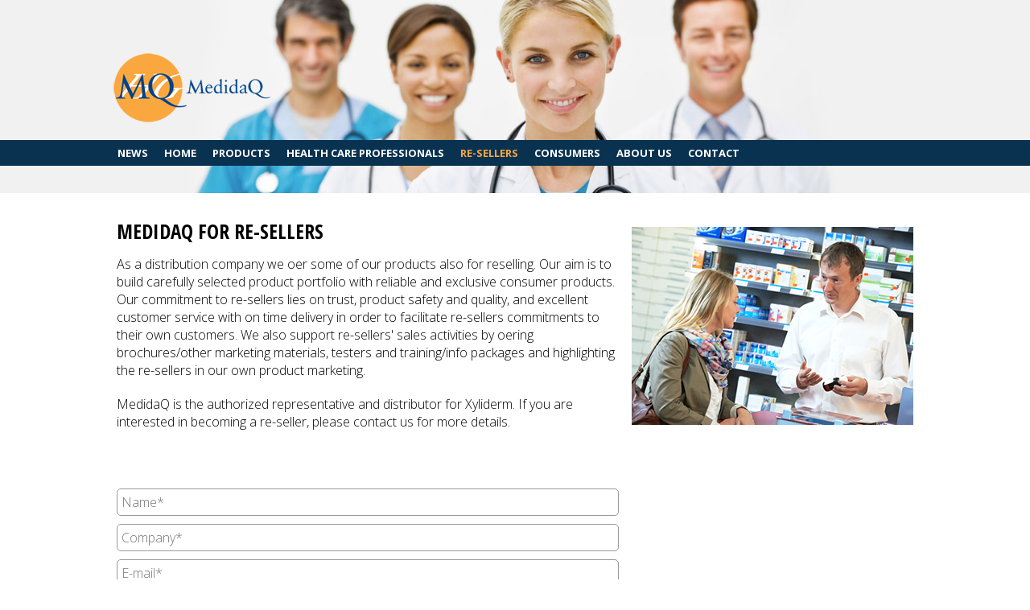

--- FILE ---
content_type: text/html; charset=UTF-8
request_url: http://www.medidaq.com/re-sellers
body_size: 3285
content:
<!DOCTYPE html>
<html lang="en">
	<head>
    <meta charset="utf-8">
    <meta name="robots" content="noarchive" />
    <meta name="viewport" content="width=device-width, initial-scale=1.0">
    <link rel="shortcut icon" href="/assets/favicon.ico">

    <title>MedidaQ - RE-SELLERS</title>
    <meta http-equiv="cache-control" content="max-age=0" />
	<meta http-equiv="cache-control" content="no-cache" />
	<meta http-equiv="expires" content="0" />
	<meta http-equiv="expires" content="Tue, 01 Jan 1980 1:00:00 GMT" />
	<meta http-equiv="pragma" content="no-cache" />
    <meta name="description" content="MedidaQ is a distribution company working on the Nordic marketplace. Founded 2010, MedidaQ aims to support and serve Biotech and healthcare sector with high quality products and dedicated support, giving both researcher, patients and medical staff the sense of trust and confident. We will make this happen by our commitment to our tasks and fulfilling our promises." />
	<meta name="keywords" content="HKC, Pharysol, Xyliderm, Otocur, YES" />
	<meta name="author" content="MedidaQ" />
    <link href='http://fonts.googleapis.com/css?family=Open+Sans+Condensed:300,700' rel='stylesheet' type='text/css'>
    <link href='http://fonts.googleapis.com/css?family=Open+Sans:300,700' rel='stylesheet' type='text/css'>
    
	<link href="/assets/jquery-ui-1.10.3.custom/css/ui-lightness/jquery-ui-1.10.3.custom.css" rel="stylesheet">
    <link href="/assets/css/bootstrap.css" rel="stylesheet">
    <link href="/assets/css/style.css" rel="stylesheet">
    <!-- HTML5 shim and Respond.js IE8 support of HTML5 elements and media queries -->
    <!--[if lt IE 9]>
      <script src="/assets/js/html5shiv.js"></script>
      <script src="/assets/js/respond.min.js"></script>
    <![endif]-->
    <link rel="stylesheet" href="/assets/fancybox/jquery.fancybox.css" type="text/css" media="screen" />
   
    <!--[if lt IE 9]>
		<link href="/assets/css/oldie.css" rel="stylesheet" type="text/css" />
	<![endif]-->
    
    <style media="print">
		.noPrint{ display: none; }
	</style>
    		<meta property="og:image" content="http://www.medidaq.com/assets/img/logo.png" />
		<meta property="og:title" content="MedidaQ - RE-SELLERS" />
		<meta property="og:description" content="MedidaQ is a distribution company working on the Nordic marketplace. Founded 2010, MedidaQ aims to support and serve Biotech and healthcare sector with high quality products and dedicated support, giving both researcher, patients and medical staff the sense of trust and confident. We will make this happen by our commitment to our tasks and fulfilling our promises." />
		<meta property="og:url" content="http://www.medidaq.com/re-sellers" />
		<meta property="og:site_name" content="Medidaq" />
		<meta property="og:type" content="article" />
		

</head>	<body style="margin:0;">
		<script>
 
(function(i,s,o,g,r,a,m){i['GoogleAnalyticsObject']=r;i[r]=i[r]||function(){
  (i[r].q=i[r].q||[]).push(arguments)},i[r].l=1*new Date();a=s.createElement(o),
  m=s.getElementsByTagName(o)[0];a.async=1;a.src=g;m.parentNode.insertBefore(a,m)
 })(window,document,'script','//www.google-analytics.com/analytics.js','ga');

  ga('create', 'UA-39426120-2', 'auto');
  ga('send', 'pageview');

</script><div id="gluggStart" style="background: url(/assets/upload/images/pageBg/topimg.jpg) no-repeat top center #f1f1f1; background-size: 840px auto;">
	<div id="topHolder">
		<div class="container">
			<div class="row">
				<div class="col-md-12 col-sm-12"><a href="/"><img src="/assets/img/logo.png" id="logo" alt="Logotype" /></a></div>
			</div>
		</div>
	</div>
	<div id="menuHolder">
	 	<div class="container">
	 		<div class="row">
	 			<div class="col-md-12 col-sm-12">
		 			<div class="navbar">
		<div class="navbar-header">
		<button type="button" class="navbar-toggle" data-toggle="collapse" data-target=".navbar-collapse">
			<span class="icon-bar"></span>
			<span class="icon-bar"></span>
			<span class="icon-bar"></span>
		</button>
	</div>
	<div class="collapse navbar-collapse" style="padding-right:0px;">
		<ul class="nav navbar-nav">
								<li><a href="/news">News</a></li>
										<li><a href="/">Home</a></li>
										<li><a href="/products">Products</a></li>
										<li><a href="/health-care-professionals">Health Care Professionals</a></li>
										<li><a href="/re-sellers" class="active">RE-SELLERS</a></li>
										<li><a href="/consumers">CONSUMERS</a></li>
										<li><a href="/about-us">About us</a></li>
										<li><a href="/contact">Contact</a></li>
							</ul>
	</div><!--/.nav-collapse -->
</div>
	 			</div>
	 		</div>
	 	</div>
	</div>
</div>


	<!--<div id="glugg" style="background: url(/assets/upload/images/pageBg/topimgtest.jpg) no-repeat center center;"></div>-->
	<div id="contentHolder">
		<div class="container">
	 		<div class="row" style="margin-top:10px;">
	 			<div class="col-md-12 col-sm-12">﻿<h1><img src="/assets/upload/images/Gen_Professionals_350x246.jpg" style="float:right; height:246px; margin-bottom:10px; margin-left:20px; margin-top:10px; width:350px" />medidaq for RE-SELLERS</h1><p>As a distribution company we offer some of our products also for reselling. Our aim is to build carefully selected product portfolio with reliable and exclusive consumer products. Our commitment to re-sellers lies on trust, product safety and quality, and excellent customer service with on time delivery in order to facilitate re-sellers commitments to their own customers. We also support re-sellers' sales activities by offering brochures/other marketing materials, testers and training/info packages and highlighting the re-sellers in our own product marketing.</p><p>MedidaQ is the authorized&nbsp;representative and distributor for&nbsp;Xyliderm.&nbsp;If you are interested in becoming a re-seller, please contact us for more details.</p><p>&nbsp;</p><form class="myForm" id="signform">
	<input type="text" placeholder="Name*" name="name" />
	<input type="text" placeholder="Company*" name="company" />
	<input type="text" placeholder="E-mail*" name="email" />
	<input type="text" placeholder="Phone*" name="phone" />
	<textarea name="comment" placeholder="Message*"></textarea>
	<input class="btn btn-primary" type="submit" value="Send form" />
	<div id="signformSent" class="alert alert-info" style="display:none; margin-top:20px; margin-bottom:20px;"></div>
</form></div>
	 		</div>
		</div>
	</div>
	
<div class="footerHolder">
	<div class="container footer">
	 	<div class="row">
	 		<div class="col-md-8 col-sm-8">
		 		<strong>MedidaQ</strong>, Bergsbovägen 12, 191 35 Sollentuna, Sweden<br />
		 		Mobile: +46(0)723 02 84 08<br />
		 		info@medidaq.com

	 		</div>
	 		<div class="col-md-4 col-sm-4" style="text-align:right;">Copyright &copy; 2026 MedidaQ AB. All Rights Reserved.</div>
	 	</div>
	</div>
</div>

<script src="/assets/js/jquery.js"></script>
<script src="/assets/js/bootstrap.min.js"></script>
<script src="/assets/jquery-ui-1.10.3.custom/js/jquery-1.9.1.js"></script>
<script src="/assets/jquery-ui-1.10.3.custom/js/jquery-ui-1.10.3.custom.js"></script>
<script src="/assets/js/jquery.validate.js"></script>
<script src="/assets/js/jquery.tabify.js"></script>
<script src="/assets/fancybox/jquery.fancybox.pack.js"></script>
<script src="/assets/js/jquery.lazyload.js"></script>
<script src="/assets/js/jquery.modernizer.js"></script>
<script>
if(!Modernizr.input.placeholder){
	$("input").each(function(){
      if($(this).val()=="" && $(this).attr("placeholder")!=""){
        $(this).val($(this).attr("placeholder"));
        $(this).focus(function(){
          if($(this).val()==$(this).attr("placeholder")) $(this).val("");
        });
        $(this).blur(function(){
          if($(this).val()=="") $(this).val($(this).attr("placeholder"));
        });
      }
   });
   $("textarea").each(function(){
      if($(this).val()=="" && $(this).attr("placeholder")!=""){
        $(this).val($(this).attr("placeholder"));
        $(this).focus(function(){
          if($(this).val()==$(this).attr("placeholder")) $(this).val("");
        });
        $(this).blur(function(){
          if($(this).val()=="") $(this).val($(this).attr("placeholder"));
        });
      }
   });
}
$('#signform').validate({
	rules: {
		name: {
			required: true,
			minlength: 2
		},
		company: {
			required: true,
			minlength: 2
		},
		email: {
			required: true,
			email: true
		},
		phone: {
			required: true,
			minlength: 8
		},
		comment: {
			required: true
		},
	 },
	 submitHandler: function(form) {
		var name = $('input[name="name"]').val();
		var company = $('input[name="company"]').val();
		var email = $('input[name="email"]').val();
		var phone = $('input[name="phone"]').val();
		var comment = $('textarea[name="comment"]').val();

		$.ajax({
			url: "/ajax/sendOrder.php",
			type: "POST",
			data: {name : name,
				company : company,
				email : email,
				phone : phone,
				comment : comment},
			success: function(data){
				//$('#signform')[0].reset();
				$('#signformSent').html(data);
				$('#signformSent').show();
				if(data == "Thank you, we will contact you shortly.") {
					$('#signform')[0].reset();
				}
			}
		});
    }
});
$('#menuTab').tabify();

$(".linkBox").click(function(){
	window.location=$(this).find("a").attr("href");
	return false;
});
</script>	</body>
</html>


--- FILE ---
content_type: text/css
request_url: http://www.medidaq.com/assets/css/style.css
body_size: 1749
content:
body {
	color: #000;
	font-family: "Open Sans",sans-serif;
	font-size: 16px;
	line-height: 22px;
}
#logo {
	margin:65px 0 20px -6px;
	/*margin:100px 0 20px -6px;*/
} 
.navbar-toggle {
	background-color: #193f0d;
	margin-top: -50px;
}
.icon-bar {
	background: #FFF;
}
ul,ol {
	margin-bottom: 20px;
}
.navbar-collapse.collapse {
	text-align: right;
	padding-right: 0px;
	padding-left: 0px;
}
.navbar-nav {
	margin-right: 10px;
}
.navbar {
	min-height: 20px;
	margin-bottom: 0;
}
.navbar-collapse.in {
	overflow-y: inherit;
}
.dropdown-menu {
	z-index: 2000;
}
.nav {
	margin-top: 0;
	margin-left: 0;
}
.nav li {
	padding: 0 20px 0 0;
}
h1 {
	padding:0;
	margin:0 0 15px 0; 
	text-transform:uppercase;
	font-size: 25px;
	line-height: 30px;
	font-family: 'Open Sans Condensed', sans-serif;
	font-weight: 700;
}
h2 {
	padding:0;
	margin:0 0 15px 0; 
	text-transform:uppercase;
	font-size: 25px;
	line-height: 30px;
	font-family: 'Open Sans Condensed', sans-serif;
	font-weight: 700;
}
h3 {
	padding:0;
	margin:0 0 10px 0; 
	text-transform:uppercase;
	font-size: 20px;
	line-height: 25px;
	font-family: 'Open Sans Condensed', sans-serif;
	font-weight: 700;
}
h4 {
	padding:0;
	margin:0 0 10px 0; 
	text-transform:uppercase;
	font-size: 18px;
	line-height: 23px;
	font-family: 'Open Sans Condensed', sans-serif;
	font-weight: 300;
}
p {
	margin: 10px 0 20px 0;
	padding: 0;
}
.subPageContentRight input {
	width: 90%;
	-webkit-border-radius: 5px;
	-moz-border-radius: 5px;
	border-radius: 5px;
	margin-top: 10px;
	border: 1px solid #999;
	padding: 5px; 
	
}
.nav li a {
	color: #FFF;
	text-transform: uppercase;
	font-size: 13px;
	padding: 5px 0 5px 0;
	font-family: 'Open Sans', sans-serif;
	font-weight: 700;
	text-align: left;

}
.nav .open > a, .nav .open > a:hover, .nav .open > a:focus {
	background:none;
}
.nav li a:hover {
	background:none;
	color: #EFEFEF;
}
.nav li a.active {
	color: #faa73f;
}
#topHolder {
	 width:100%; 
	 min-height:112px; 
	 z-index:10; 
	 position: relative;
}
#menuHolder {
	 width:100%; 
	 background:#093250; 
}

.greenbox {
	background:url(/assets/img/patternGreen.png) no-repeat #c3d69f; 
	min-height:250px; 
	border-top:1px solid #FFF;
	position: relative; 
}
.greybox {
	background:url(/assets/img/patternGrey.png) no-repeat #727272; 
	min-height:250px; 
	border-top:1px solid #FFF;
	position: relative;
}
#glugg {
	width:100%;
	height:200px;
	-webkit-background-size: cover;
	-moz-background-size: cover;
	-o-background-size: cover;
	background-size: cover;	
}

@media (min-width: 1200px) {
	.container {
		max-width: 1050px;
	}
}

#gluggStart {
	width:100%;
	height:240px;
	/*height:300px;*/
	-webkit-background-size: cover;
	-moz-background-size: cover;
	-o-background-size: cover;
	background-size: cover;	
}
.contentTab {
	padding: 20px 20px 20px 20px;
	background: #FFF;
	border: 1px solid #093250;
	font-size: 15px;
	line-height: 17px;
}
.menuTab {
	list-style: none;
	padding: 0;
	margin: 30px 0 0 0;
}
.menuTab li {
	display: inline-block;
	background: #093250;
}
.menuTab li a {
	padding: 5px 20px 5px 20px;
	text-transform: uppercase;
	font-family: 'Open Sans', sans-serif;
	font-weight: 700;
	font-size: 13px;
	color:#FFF;
}
.menuTab li a:hover {
	text-decoration: none;
}
.menuTab li.active a {
	color: #faa73f;
}

#monster {
	position: absolute; 
  top: 0; 
  left: 0; 
  z-index: 8;
  width:200px;
}

#contentHolder {
	width:100%; 
	position:relative;
	margin-bottom: 30px;
}

.theLegend {
	padding-top:100px;
	padding-left: 160px;
}

.legDark {
	color:#FFF;
}
.legLight {
	color:#000;
}
.error {
	width:100%;
	color: red;
	font-size: 13px;
}
.myForm {
	margin-bottom: 80px;
}
.myForm .btn {
	background: #093250;
}

.myForm input {
	width: 63%;
	min-width: 250px;
	-webkit-border-radius: 5px;
	-moz-border-radius: 5px;
	border-radius: 5px;
	margin-top: 10px;
	border: 1px solid #999;
	padding: 5px; 
}
.myForm textarea {
	width: 63%;
	min-width: 250px;
	height:100px;
	-webkit-border-radius: 5px;
	-moz-border-radius: 5px;
	border-radius: 5px;
	margin-top: 10px;
	border: 1px solid #999;
	padding: 5px;
	font-family: "Open Sans",sans-serif;
	font-size: 16px;
	line-height: 22px;
}

.subButton {
	padding: 10px 50px 10px 50px;
	cursor: pointer;
	background: #FFF;
	border: 1px solid #666;
	-webkit-border-radius: 5px;
	-moz-border-radius: 5px;
	border-radius: 5px;
	text-transform: uppercase;
	color: #000;
	display: inline-block;
	margin-bottom: 5px;
}
.subButton:hover {
	text-decoration: none;
	color: #666; 
}
.subPageContentLeft {
	padding-top:50px;
	padding-left: 160px;
}
.subPageContentRight {
	padding-top:50px;
	padding-right: 160px;
}

.subMenu {
	list-style: none;
	padding: 0;
	margin: 0;
}
.subMenu li ul {
	list-style: none;
	padding: 0;
	margin: 0 0 0 30px;
}
.subMenu li a {
	padding: 3px 0 3px 0;
	display: block;
	text-transform: uppercase;
	color:#333;
	font-size: 14px;
}
.subMenu li a.active {
	color:#faa73f;
}

.mainHead {
	background:#FFF; 
	min-height:88px; 
	border-top:1px solid #FFF;
}
.mainHead h1 {
	padding:0;
	margin:20px 20px 20px 80px; 
	text-transform:uppercase;
	font-size: 21px;
	display: inline-block;
	font-family: 'Open Sans Condensed', sans-serif;
	font-weight: normal;
}
.mainHead div {
	text-transform:uppercase;
	margin:18px 20px 15px 30px; 
	display: inline-block;
	color: #FFF;
}
.footerHolder {
	background:#EFEFEF;
	width: 100%;
	border-top: 1px solid #E3E3E3;
}
.footer { 
	 min-height:200px; 
	 font-size:13px; 
	 color:#666;
	 margin-top: 20px; 
}

.orderBtn {
 padding: 10px 20px 10px 20px; 
 text-transform:none;
}
.orderNow {
	margin-right:10px;
	margin-top: 20px;
	display:inline; 
	font-family:'Open Sans Condensed', sans-serif;
	font-weight: 700;
	font-size:20px;
	line-height: 15px;
	color: #FFF;
	display: inline-block;
	cursor: pointer;
}
.orderNow:hover {
	text-decoration: none;
	color:#EFEFEF;
}
.linkBox {
	cursor: pointer;
}
.greenbox div,.greybox div {
	margin: 70px 50px 0 150px;
	display: inline-block;
}
.greenbox h2,.greybox h2 {
	font-family: 'Open Sans Condensed', sans-serif;
	font-weight: 700;
	font-size: 18px;
	line-height: 22px;
}
.linkArrow {
	position: absolute;
	right:-30px;
	top: 0px;
	color: #FFF;
	font-size: 50px;
}
.row {
  margin-left: 0px;
  margin-right: 0px;
}
@media (max-width: 1024px) {
	#logo {
		/*margin:20px 0 0 10px;*/
	}
	.navbar {
		/*margin-right: -10px;*/
	}
}
@media (max-width: 991px) {
	.theLegend {
		padding-top:40px;
		padding-left: 20px;
	}
	.subPageContentLeft {
		padding-top: 20px;
		padding-left: 20px;
	}
	.subPageContentRight {
		padding-top: 20px;
		padding-right: 20px;
	}
	#monster {
		display: none;
	}
	.footerLeft {
		padding-top:30px;
		padding-left: 20px;
	}
	.footerRight {
		padding-top:30px;
		padding-right: 20px;
		text-align: left;
	}
	 
}
@media (max-width: 480px) {
	.mainHead h1 {
		margin:20px;
	}
	.greenbox div, .greybox div {
		margin:20px 40px 20px 20px;
	}
	#gluggBig {
		overflow: hidden;
	}
	.nav {
		margin-top: 10px;
		float: none;
	}
	.nav li a {
		font-size: 13px;
	}
	.navbar-collapse {
		max-height: none;
	}
}

--- FILE ---
content_type: text/plain
request_url: https://www.google-analytics.com/j/collect?v=1&_v=j102&a=2139417069&t=pageview&_s=1&dl=http%3A%2F%2Fwww.medidaq.com%2Fre-sellers&ul=en-us%40posix&dt=MedidaQ%20-%20RE-SELLERS&sr=1280x720&vp=1280x720&_u=IEBAAEABAAAAACAAI~&jid=1876865289&gjid=354575115&cid=418319451.1770044697&tid=UA-39426120-2&_gid=296492264.1770044697&_r=1&_slc=1&z=859434909
body_size: -284
content:
2,cG-2B8KE31CJG